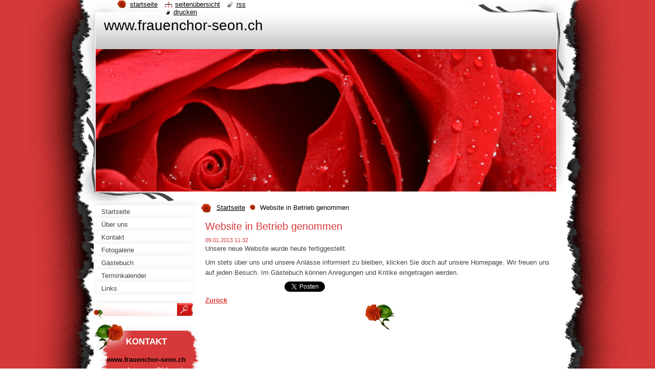

--- FILE ---
content_type: text/html; charset=UTF-8
request_url: https://www.frauenchor-seon.ch/news/website-in-betrieb-genommen/
body_size: 7925
content:
<!--[if lte IE 9]><!DOCTYPE HTML PUBLIC "-//W3C//DTD HTML 4.01 Transitional//EN" "https://www.w3.org/TR/html4/loose.dtd"><![endif]-->
<!DOCTYPE html>
<!--[if IE]><html class="ie" lang="de"><![endif]-->
<!--[if gt IE 9]><!--> 
<html lang="de">
<!--<![endif]-->
  <head>
    <!--[if lt IE 8]><meta http-equiv="X-UA-Compatible" content="IE=EmulateIE7"><![endif]--><!--[if IE 8]><meta http-equiv="X-UA-Compatible" content="IE=EmulateIE8"><![endif]--><!--[if IE 9]><meta http-equiv="X-UA-Compatible" content="IE=EmulateIE9"><![endif]-->
    <base href="https://www.frauenchor-seon.ch/">
  <meta charset="utf-8">
  <meta name="description" content="">
  <meta name="keywords" content="">
  <meta name="generator" content="Webnode">
  <meta name="apple-mobile-web-app-capable" content="yes">
  <meta name="apple-mobile-web-app-status-bar-style" content="black">
  <meta name="format-detection" content="telephone=no">
    <link rel="icon" type="image/svg+xml" href="/favicon.svg" sizes="any">  <link rel="icon" type="image/svg+xml" href="/favicon16.svg" sizes="16x16">  <link rel="icon" href="/favicon.ico"><link rel="canonical" href="https://www.frauenchor-seon.ch/news/website-in-betrieb-genommen/">
<script type="text/javascript">(function(i,s,o,g,r,a,m){i['GoogleAnalyticsObject']=r;i[r]=i[r]||function(){
			(i[r].q=i[r].q||[]).push(arguments)},i[r].l=1*new Date();a=s.createElement(o),
			m=s.getElementsByTagName(o)[0];a.async=1;a.src=g;m.parentNode.insertBefore(a,m)
			})(window,document,'script','//www.google-analytics.com/analytics.js','ga');ga('create', 'UA-797705-6', 'auto',{"name":"wnd_header"});ga('wnd_header.set', 'dimension1', 'W1');ga('wnd_header.set', 'anonymizeIp', true);ga('wnd_header.send', 'pageview');var pageTrackerAllTrackEvent=function(category,action,opt_label,opt_value){ga('send', 'event', category, action, opt_label, opt_value)};</script>
  <link rel="alternate" type="application/rss+xml" href="https://frauenchor-seon.ch/rss/all.xml" title="Zeige alle Artikel">
<!--[if lte IE 9]><style type="text/css">.cke_skin_webnode iframe {vertical-align: baseline !important;}</style><![endif]-->
    <title>Website in Betrieb genommen :: www.frauenchor-seon.ch</title>
    <meta name="robots" content="index, follow">
    <meta name="googlebot" content="index, follow">   
    <link href="https://d11bh4d8fhuq47.cloudfront.net/_system/skins/v9/50000797/css/style.css" rel="stylesheet" type="text/css" media="screen,projection,handheld,tv">
    <link href="https://d11bh4d8fhuq47.cloudfront.net/_system/skins/v9/50000797/css/print.css" rel="stylesheet" type="text/css" media="print">
    <script type="text/javascript" src="https://d11bh4d8fhuq47.cloudfront.net/_system/skins/v9/50000797/js/functions.js"></script>
    <!--[if IE]>
			<script type="text/javascript" src="https://d11bh4d8fhuq47.cloudfront.net/_system/skins/v9/50000797/js/functions-ie.js"></script>
		<![endif]-->
    <!--[if IE 6]>
      <script type="text/javascript" src="https://d11bh4d8fhuq47.cloudfront.net/_system/skins/v9/50000797/js/png.js"></script>
			<script type="text/javascript">
        DD_belatedPNG.fix('#header, .homepage a, .print a, .sitemap a, .rss a, li');
        DD_belatedPNG.fixPNG('#header, .homepage a, .print a, .sitemap a, .rss a, li');
      </script> 
    <![endif]--> 
  
				<script type="text/javascript">
				/* <![CDATA[ */
					
					if (typeof(RS_CFG) == 'undefined') RS_CFG = new Array();
					RS_CFG['staticServers'] = new Array('https://d11bh4d8fhuq47.cloudfront.net/');
					RS_CFG['skinServers'] = new Array('https://d11bh4d8fhuq47.cloudfront.net/');
					RS_CFG['filesPath'] = 'https://www.frauenchor-seon.ch/_files/';
					RS_CFG['filesAWSS3Path'] = 'https://3d21baa2c9.cbaul-cdnwnd.com/647ba68cb2ecd9b9401541ccbc5521c1/';
					RS_CFG['lbClose'] = 'Schließen';
					RS_CFG['skin'] = 'default';
					if (!RS_CFG['labels']) RS_CFG['labels'] = new Array();
					RS_CFG['systemName'] = 'Webnode';
						
					RS_CFG['responsiveLayout'] = 0;
					RS_CFG['mobileDevice'] = 0;
					RS_CFG['labels']['copyPasteSource'] = 'Mehr Infos:';
					
				/* ]]> */
				</script><style type="text/css">/* <![CDATA[ */#afk0e2i440o {position: absolute;font-size: 13px !important;font-family: "Arial", helvetica, sans-serif !important;white-space: nowrap;z-index: 2147483647;-webkit-user-select: none;-khtml-user-select: none;-moz-user-select: none;-o-user-select: none;user-select: none;}#a2eoeg22nb {position: relative;top: -14px;}* html #a2eoeg22nb { top: -11px; }#a2eoeg22nb a { text-decoration: none !important; }#a2eoeg22nb a:hover { text-decoration: underline !important; }#a6d1d1dcv {z-index: 2147483647;display: inline-block !important;font-size: 16px;padding: 7px 59px 9px 59px;background: transparent url(https://d11bh4d8fhuq47.cloudfront.net/img/footer/footerButtonWebnodeHover.png?ph=3d21baa2c9) top left no-repeat;height: 18px;cursor: pointer;}* html #a6d1d1dcv { height: 36px; }#a6d1d1dcv:hover { background: url(https://d11bh4d8fhuq47.cloudfront.net/img/footer/footerButtonWebnode.png?ph=3d21baa2c9) top left no-repeat; }#d4ae9g001befj6 { display: none; }#cdg5h33qvj {z-index: 3000;text-align: left !important;position: absolute;height: 88px;font-size: 13px !important;color: #ffffff !important;font-family: "Arial", helvetica, sans-serif !important;overflow: hidden;cursor: pointer;}#cdg5h33qvj a {color: #ffffff !important;}#dj895134h8dd54 {color: #36322D !important;text-decoration: none !important;font-weight: bold !important;float: right;height: 31px;position: absolute;top: 19px;right: 15px;cursor: pointer;}#edffegh36ll2 { float: right; padding-right: 27px; display: block; line-height: 31px; height: 31px; background: url(https://d11bh4d8fhuq47.cloudfront.net/img/footer/footerButton.png?ph=3d21baa2c9) top right no-repeat; white-space: nowrap; }#h6hcob6227c { position: relative; left: 1px; float: left; display: block; width: 15px; height: 31px; background: url(https://d11bh4d8fhuq47.cloudfront.net/img/footer/footerButton.png?ph=3d21baa2c9) top left no-repeat; }#dj895134h8dd54:hover { color: #36322D !important; text-decoration: none !important; }#dj895134h8dd54:hover #edffegh36ll2 { background: url(https://d11bh4d8fhuq47.cloudfront.net/img/footer/footerButtonHover.png?ph=3d21baa2c9) top right no-repeat; }#dj895134h8dd54:hover #h6hcob6227c { background: url(https://d11bh4d8fhuq47.cloudfront.net/img/footer/footerButtonHover.png?ph=3d21baa2c9) top left no-repeat; }#ab12d54b3b {padding-right: 11px;padding-right: 11px;float: right;height: 60px;padding-top: 18px;background: url(https://d11bh4d8fhuq47.cloudfront.net/img/footer/footerBubble.png?ph=3d21baa2c9) top right no-repeat;}#i59g98i53he1oo8 {float: left;width: 18px;height: 78px;background: url(https://d11bh4d8fhuq47.cloudfront.net/img/footer/footerBubble.png?ph=3d21baa2c9) top left no-repeat;}* html #a6d1d1dcv { filter: progid:DXImageTransform.Microsoft.AlphaImageLoader(src='https://d11bh4d8fhuq47.cloudfront.net/img/footer/footerButtonWebnode.png?ph=3d21baa2c9'); background: transparent; }* html #a6d1d1dcv:hover { filter: progid:DXImageTransform.Microsoft.AlphaImageLoader(src='https://d11bh4d8fhuq47.cloudfront.net/img/footer/footerButtonWebnodeHover.png?ph=3d21baa2c9'); background: transparent; }* html #ab12d54b3b { height: 78px; background-image: url(https://d11bh4d8fhuq47.cloudfront.net/img/footer/footerBubbleIE6.png?ph=3d21baa2c9);  }* html #i59g98i53he1oo8 { background-image: url(https://d11bh4d8fhuq47.cloudfront.net/img/footer/footerBubbleIE6.png?ph=3d21baa2c9);  }* html #edffegh36ll2 { background-image: url(https://d11bh4d8fhuq47.cloudfront.net/img/footer/footerButtonIE6.png?ph=3d21baa2c9); }* html #h6hcob6227c { background-image: url(https://d11bh4d8fhuq47.cloudfront.net/img/footer/footerButtonIE6.png?ph=3d21baa2c9); }* html #dj895134h8dd54:hover #rbcGrSigTryButtonRight { background-image: url(https://d11bh4d8fhuq47.cloudfront.net/img/footer/footerButtonHoverIE6.png?ph=3d21baa2c9);  }* html #dj895134h8dd54:hover #rbcGrSigTryButtonLeft { background-image: url(https://d11bh4d8fhuq47.cloudfront.net/img/footer/footerButtonHoverIE6.png?ph=3d21baa2c9);  }/* ]]> */</style><script type="text/javascript" src="https://d11bh4d8fhuq47.cloudfront.net/_system/client/js/compressed/frontend.package.1-3-108.js?ph=3d21baa2c9"></script><style type="text/css"></style></head>
  <body>    <div id="body_bg">
      <div id="site_bg">
        <div id="site">
        
          <!-- HEADER -->
          <div id="header">
            <div id="logozone">               
              <div id="logo"><a href="home/" title="Zur Startseite"><span id="rbcSystemIdentifierLogo">www.frauenchor-seon.ch</span></a></div>          
              <p id="moto"><span id="rbcCompanySlogan" class="rbcNoStyleSpan"></span></p>
            </div>    
            <div id="illustration">                            
              <img src="https://3d21baa2c9.cbaul-cdnwnd.com/647ba68cb2ecd9b9401541ccbc5521c1/200000011-0c73f0e675/50000000.jpg?ph=3d21baa2c9" width="900" height="279" alt="">            </div>         
          </div>
          <!-- /HEADER -->
          
          <div class="cleaner"><!-- / --></div>
          
          <!-- MAIN -->
          <div id="mainWide">
            
            <!-- CONTENT -->
            <div id="content">
                          
              <!-- NAVIGATOR -->
              <div id="pageNavigator" class="rbcContentBlock">                        <div id="navigator">           <a class="navFirstPage" href="/home/">Startseite</a>      <span><span> &gt; </span></span>          <span id="navCurrentPage">Website in Betrieb genommen</span>                 </div>            <div class="cleaner"><!-- / --></div>              </div>              <!-- /NAVIGATOR -->
              
              <div class="cleaner"><!-- / --></div>
              
              

		
		
		  <div class="box">
        <div class="boxTitle"><h1>Website in Betrieb genommen</h1></div>
        <div class="boxContent">
          <div class="contentBox"> 
        
            <div class="articleTime"><ins>09.01.2013 11:32</ins></div>
  		      					 
            <div class="articleDetail">    
              									
              <p>
	Unsere neue Website wurde heute fertiggestellt.</p>
<p>
	Um stets über uns und unsere Anlässe informiert zu bleiben, klicken Sie doch auf unsere Homepage. Wir freuen uns auf jeden Besuch. Im Gästebuch können Anregungen und Kritike eingetragen werden.</p>
      								      		
              					
              <div class="cleaner"><!-- / --></div>
              
              
              					
              <div class="cleaner"><!-- / --></div>
              
              <div class="rbcBookmarks"><div id="rbcBookmarks200000008"></div></div>
		<script type="text/javascript">
			/* <![CDATA[ */
			Event.observe(window, 'load', function(){
				var bookmarks = '<div style=\"float:left;\"><div style=\"float:left;\"><iframe src=\"//www.facebook.com/plugins/like.php?href=https://www.frauenchor-seon.ch/news/website-in-betrieb-genommen/&amp;send=false&amp;layout=button_count&amp;width=155&amp;show_faces=false&amp;action=like&amp;colorscheme=light&amp;font&amp;height=21&amp;appId=397846014145828&amp;locale=de_DE\" scrolling=\"no\" frameborder=\"0\" style=\"border:none; overflow:hidden; width:155px; height:21px; position:relative; top:1px;\" allowtransparency=\"true\"></iframe></div><div style=\"float:left;\"><a href=\"https://twitter.com/share\" class=\"twitter-share-button\" data-count=\"horizontal\" data-via=\"webnode\" data-lang=\"de\">Twittern</a></div><script type=\"text/javascript\">(function() {var po = document.createElement(\'script\'); po.type = \'text/javascript\'; po.async = true;po.src = \'//platform.twitter.com/widgets.js\';var s = document.getElementsByTagName(\'script\')[0]; s.parentNode.insertBefore(po, s);})();'+'<'+'/scr'+'ipt></div> <div class=\"addthis_toolbox addthis_default_style\" style=\"float:left;\"><a class=\"addthis_counter addthis_pill_style\"></a></div> <script type=\"text/javascript\">(function() {var po = document.createElement(\'script\'); po.type = \'text/javascript\'; po.async = true;po.src = \'https://s7.addthis.com/js/250/addthis_widget.js#pubid=webnode\';var s = document.getElementsByTagName(\'script\')[0]; s.parentNode.insertBefore(po, s);})();'+'<'+'/scr'+'ipt><div style=\"clear:both;\"></div>';
				$('rbcBookmarks200000008').innerHTML = bookmarks;
				bookmarks.evalScripts();
			});
			/* ]]> */
		</script>
		      
                        
              <div class="cleaner"><!-- / --></div>  			
              
              <div class="back"><a href="archive/news/">Zurück</a></div>
                      
            </div>
        
          </div>
        </div>
      </div>
      
			
		
		  <div class="cleaner"><!-- / --></div>

		           
              
            </div>
            <!-- /CONTENT -->
            
            <!-- SIDEBAR -->
            <div id="sidebar">
            
              <!-- MENU -->  
              


      <div id="menuzone">

		<ul class="menu">
	<li class="first">
  
      <a href="/home/">
    
      <span>Startseite</span>
      
  </a>
  
  </li>
	<li>
  
      <a href="/uber-uns/">
    
      <span>Über uns</span>
      
  </a>
  
  </li>
	<li>
  
      <a href="/kontakt/">
    
      <span>Kontakt</span>
      
  </a>
  
  </li>
	<li>
  
      <a href="/fotogalerie/">
    
      <span>Fotogalerie</span>
      
  </a>
  
  </li>
	<li>
  
      <a href="/gastebuch/">
    
      <span>Gästebuch</span>
      
  </a>
  
  </li>
	<li>
  
      <a href="/terminkalender/">
    
      <span>Terminkalender</span>
      
  </a>
  
  </li>
	<li class="last">
  
      <a href="/links-/">
    
      <span>Links</span>
      
  </a>
  
  </li>
</ul>

      </div>

					    
              <!-- /MENU -->
              
              <div class="cleaner"><!-- / --></div>
              
              <!-- SEARCH -->
              
        
      <div id="searchBox">

		<form action="/search/" method="get" id="fulltextSearch">

      	<label for="fulltextSearchText">Durchsuchen</label>
        <div class="cleaner"><!-- / --></div>            		    
        <input type="text" name="text" id="fulltextSearchText">
        <button type="submit" id="fulltextSubmit"><span class="hidden">Suchen</span></button>

		</form>


      </div>
      
      <div class="cleaner"><!-- / --></div>

		 
              <!-- /SEARCH -->
              
              <div class="cleaner"><!-- / --></div>
              
              <!-- CONTACT -->
              
          
      <div id="contact">
        <div id="contactTitle"><h2>Kontakt</h2></div>
        <div id="contactContent">
          
		

      <p class="name">www.frauenchor-seon.ch</p>
                  
      
      
	
	    <p class="email"><a href="&#109;&#97;&#105;&#108;&#116;&#111;:&#102;&#114;&#97;&#117;&#101;&#110;&#99;&#104;&#111;&#114;&#46;&#115;&#101;&#111;&#110;&#64;&#98;&#108;&#117;&#101;&#119;&#105;&#110;&#46;&#99;&#104;"><span id="rbcContactEmail">&#102;&#114;&#97;&#117;&#101;&#110;&#99;&#104;&#111;&#114;&#46;&#115;&#101;&#111;&#110;&#64;&#98;&#108;&#117;&#101;&#119;&#105;&#110;&#46;&#99;&#104;</span></a></p>

	        

		
        
        </div>
      </div>
      
      <div class="cleaner"><!-- / --></div>

					          
              <!-- /CONTACT --> 
              
              <div class="cleaner"><!-- / --></div>       
              
                      
                    
                              
            </div>
            <!-- /SIDEBAR -->
            
            <hr class="cleaner">
            
          </div>
          <!-- /MAIN -->
          
          <div class="cleaner"><!-- / --></div>
          
          <!-- QUICK LINKS -->
          <table id="quickLinks">
            <tr><td>
              <div id="links">
                <p>
                  <span class="homepage"><a href="home/" title="Zur Startseite">Startseite</a></span>
                  <span class="separator"> | </span>
                  <span class="sitemap"><a href="/sitemap/" title="Zur Seitenübersicht">Seitenübersicht</a></span>
                  <span class="separator"> | </span>
                  <span class="rss"><a href="/rss/" title="RSS-Feeds">RSS</a></span>
                  <span class="separator"> | </span>
                  <span class="print"><a href="#" onclick="window.print(); return false;" title="Seite drucken">Drucken</a></span>
                 </p>  
              </div>
            </td><td>
              <div class="lang">               
                <div id="languageSelect"></div>			                			            
              </div>
            </td></tr>
          </table>
          <!-- /QUICK LINKS -->
          
          <!-- FOOTER -->
          <div id="footer">
            <div id="footerContent">
              <div id="footerLeft"><span id="rbcFooterText" class="rbcNoStyleSpan">© 2013 Alle Rechte vorbehalten.</span></div>            
              <div id="footerRight"><span class="rbcSignatureText"><a href="https://de.webnode.com?utm_source=text&amp;utm_medium=footer&amp;utm_campaign=free1" rel="nofollow">Erstellen Sie Ihre Website gratis!</a><a id="a6d1d1dcv" href="https://de.webnode.com?utm_source=button&amp;utm_medium=footer&amp;utm_campaign=free1" rel="nofollow"><span id="d4ae9g001befj6">Webnode</span></a></span></div> 
            </div>
          </div>          
          <!-- /FOOTER -->
        
        </div>
      </div>
    </div>
    
    <script type="text/javascript">
		/* <![CDATA[ */

			RubicusFrontendIns.addObserver
			({

				onContentChange: function ()
        {
          RubicusFrontendIns.faqInit('faq', 'answerBlock');
          setContentSize();
        },

				onStartSlideshow: function()
				{
					$('slideshowControl').innerHTML	= '<span>Anhalten<'+'/span>';
					$('slideshowControl').title			= 'Diashow anhalten';
					$('slideshowControl').onclick		= RubicusFrontendIns.stopSlideshow.bind(RubicusFrontendIns);
				},

				onStopSlideshow: function()
				{
					$('slideshowControl').innerHTML	= '<span>Diashow<'+'/span>';
					$('slideshowControl').title			= 'Diashow starten';
					$('slideshowControl').onclick		= RubicusFrontendIns.startSlideshow.bind(RubicusFrontendIns);
				},

				onShowImage: function()
				{
					if (RubicusFrontendIns.isSlideshowMode())
					{
						$('slideshowControl').innerHTML	= '<span>Anhalten<'+'/span>';
						$('slideshowControl').title			= 'Diashow anhalten';
						$('slideshowControl').onclick		= RubicusFrontendIns.stopSlideshow.bind(RubicusFrontendIns);
					}
				}

			 });
			 
			  if (!$('detailScript'))
        {
          window.onload = setContentSize;
        }        
        document.body.onresize = setContentSize;
			  window.onresize = setContentSize;

			  RubicusFrontendIns.faqInit('faq', 'answerBlock');

			  RubicusFrontendIns.addFileToPreload('https://d11bh4d8fhuq47.cloudfront.net/_system/skins/v9/50000797/img/loading.gif');
			  
			  RubicusFrontendIns.addFileToPreload('https://d11bh4d8fhuq47.cloudfront.net/_system/skins/v9/50000797/img/search_btn_hover.jpg');
			  RubicusFrontendIns.addFileToPreload('https://d11bh4d8fhuq47.cloudfront.net/_system/skins/v9/50000797/img/menu_hover.jpg');
			  RubicusFrontendIns.addFileToPreload('https://d11bh4d8fhuq47.cloudfront.net/_system/skins/v9/50000797/img/submenu_hover.jpg');
			  RubicusFrontendIns.addFileToPreload('https://d11bh4d8fhuq47.cloudfront.net/_system/skins/v9/50000797/img/submenu2_hover.jpg');
			  RubicusFrontendIns.addFileToPreload('https://d11bh4d8fhuq47.cloudfront.net/_system/skins/v9/50000797/img/submit_hover.jpg');
			  
			  RubicusFrontendIns.addFileToPreload('https://d11bh4d8fhuq47.cloudfront.net/_system/skins/v9/50000797/img/photo118_hover.jpg');
			  RubicusFrontendIns.addFileToPreload('https://d11bh4d8fhuq47.cloudfront.net/_system/skins/v9/50000797/img/photo200_hover.jpg');
			  RubicusFrontendIns.addFileToPreload('https://d11bh4d8fhuq47.cloudfront.net/_system/skins/v9/50000797/img/product_img_hover.jpg');
			  
  		/* ]]> */
  	</script>
  <div id="rbcFooterHtml"></div><div style="display: none;" id="afk0e2i440o"><span id="a2eoeg22nb">&nbsp;</span></div><div id="cdg5h33qvj" style="display: none;"><a href="https://de.webnode.com?utm_source=window&amp;utm_medium=footer&amp;utm_campaign=free1" rel="nofollow"><div id="i59g98i53he1oo8"><!-- / --></div><div id="ab12d54b3b"><div><strong id="jg5gj32d8hap">Ihre eigene kostenlose Website!</strong><br /><span id="hdb158b9c5f9">Ihre moderne Website in 5 Minuten</span></div><span id="dj895134h8dd54"><span id="h6hcob6227c"><!-- / --></span><span id="edffegh36ll2">Ausprobieren</span></span></div></a></div><script type="text/javascript">/* <![CDATA[ */var i9qvsnq194f81b9 = {sig: $('afk0e2i440o'),prefix: $('a2eoeg22nb'),btn : $('a6d1d1dcv'),win : $('cdg5h33qvj'),winLeft : $('i59g98i53he1oo8'),winLeftT : $('ib22h012c70'),winLeftB : $('fh8p81je'),winRght : $('ab12d54b3b'),winRghtT : $('bk056g429gl'),winRghtB : $('cf0a477832e788'),tryBtn : $('dj895134h8dd54'),tryLeft : $('h6hcob6227c'),tryRght : $('edffegh36ll2'),text : $('hdb158b9c5f9'),title : $('jg5gj32d8hap')};i9qvsnq194f81b9.sig.appendChild(i9qvsnq194f81b9.btn);var cegepgs5=0,aa2bc5o5o=0,i1midpo45392=0,ba92dfd61h31j,d06m1798e=$$('.rbcSignatureText')[0],am6ga7954259f=false,fo6i95o480bfa;function rqzn1v89o0(){if (!am6ga7954259f && pageTrackerAllTrackEvent){pageTrackerAllTrackEvent('Signature','Window show - web',i9qvsnq194f81b9.sig.getElementsByTagName('a')[0].innerHTML);am6ga7954259f=true;}i9qvsnq194f81b9.win.show();i1midpo45392=i9qvsnq194f81b9.tryLeft.offsetWidth+i9qvsnq194f81b9.tryRght.offsetWidth+1;i9qvsnq194f81b9.tryBtn.style.width=parseInt(i1midpo45392)+'px';i9qvsnq194f81b9.text.parentNode.style.width = '';i9qvsnq194f81b9.winRght.style.width=parseInt(20+i1midpo45392+Math.max(i9qvsnq194f81b9.text.offsetWidth,i9qvsnq194f81b9.title.offsetWidth))+'px';i9qvsnq194f81b9.win.style.width=parseInt(i9qvsnq194f81b9.winLeft.offsetWidth+i9qvsnq194f81b9.winRght.offsetWidth)+'px';var wl=i9qvsnq194f81b9.sig.offsetLeft+i9qvsnq194f81b9.btn.offsetLeft+i9qvsnq194f81b9.btn.offsetWidth-i9qvsnq194f81b9.win.offsetWidth+12;if (wl<10){wl=10;}i9qvsnq194f81b9.win.style.left=parseInt(wl)+'px';i9qvsnq194f81b9.win.style.top=parseInt(aa2bc5o5o-i9qvsnq194f81b9.win.offsetHeight)+'px';clearTimeout(ba92dfd61h31j);}function h6e8ebk4eizm(){ba92dfd61h31j=setTimeout('i9qvsnq194f81b9.win.hide()',1000);}function cihj8488c1c35(){var ph = RubicusFrontendIns.photoDetailHandler.lightboxFixed?document.getElementsByTagName('body')[0].offsetHeight/2:RubicusFrontendIns.getPageSize().pageHeight;i9qvsnq194f81b9.sig.show();cegepgs5=0;aa2bc5o5o=0;if (d06m1798e&&d06m1798e.offsetParent){var obj=d06m1798e;do{cegepgs5+=obj.offsetLeft;aa2bc5o5o+=obj.offsetTop;} while (obj = obj.offsetParent);}if ($('rbcFooterText')){i9qvsnq194f81b9.sig.style.color = $('rbcFooterText').getStyle('color');i9qvsnq194f81b9.sig.getElementsByTagName('a')[0].style.color = $('rbcFooterText').getStyle('color');}i9qvsnq194f81b9.sig.style.width=parseInt(i9qvsnq194f81b9.prefix.offsetWidth+i9qvsnq194f81b9.btn.offsetWidth)+'px';if (cegepgs5<0||cegepgs5>document.body.offsetWidth){cegepgs5=(document.body.offsetWidth-i9qvsnq194f81b9.sig.offsetWidth)/2;}if (cegepgs5>(document.body.offsetWidth*0.55)){i9qvsnq194f81b9.sig.style.left=parseInt(cegepgs5+(d06m1798e?d06m1798e.offsetWidth:0)-i9qvsnq194f81b9.sig.offsetWidth)+'px';}else{i9qvsnq194f81b9.sig.style.left=parseInt(cegepgs5)+'px';}if (aa2bc5o5o<=0 || RubicusFrontendIns.photoDetailHandler.lightboxFixed){aa2bc5o5o=ph-5-i9qvsnq194f81b9.sig.offsetHeight;}i9qvsnq194f81b9.sig.style.top=parseInt(aa2bc5o5o-5)+'px';}function j84accfffj(){if (fo6i95o480bfa){clearTimeout(fo6i95o480bfa);}fo6i95o480bfa = setTimeout('cihj8488c1c35()', 10);}Event.observe(window,'load',function(){if (i9qvsnq194f81b9.win&&i9qvsnq194f81b9.btn){if (d06m1798e){if (d06m1798e.getElementsByTagName("a").length > 0){i9qvsnq194f81b9.prefix.innerHTML = d06m1798e.innerHTML + '&nbsp;';}else{i9qvsnq194f81b9.prefix.innerHTML = '<a href="https://de.webnode.com?utm_source=text&amp;utm_medium=footer&amp;utm_content=de-web-0&amp;utm_campaign=signature" rel="nofollow">'+d06m1798e.innerHTML + '</a>&nbsp;';}d06m1798e.style.visibility='hidden';}else{if (pageTrackerAllTrackEvent){pageTrackerAllTrackEvent('Signature','Missing rbcSignatureText','www.frauenchor-seon.ch');}}cihj8488c1c35();setTimeout(cihj8488c1c35, 500);setTimeout(cihj8488c1c35, 1000);setTimeout(cihj8488c1c35, 5000);Event.observe(i9qvsnq194f81b9.btn,'mouseover',rqzn1v89o0);Event.observe(i9qvsnq194f81b9.win,'mouseover',rqzn1v89o0);Event.observe(i9qvsnq194f81b9.btn,'mouseout',h6e8ebk4eizm);Event.observe(i9qvsnq194f81b9.win,'mouseout',h6e8ebk4eizm);Event.observe(i9qvsnq194f81b9.win,'click',function(){if (pageTrackerAllTrackEvent){pageTrackerAllTrackEvent('Signature','Window click - web','Ihre eigene kostenlose Website!',0);}document/*hd01g8b71*/.location.href='https://de.webnode.com?utm_source=window&utm_medium=footer&utm_content=de-web-0&utm_campaign=signature';});Event.observe(window, 'resize', j84accfffj);Event.observe(document.body, 'resize', j84accfffj);RubicusFrontendIns.addObserver({onResize: j84accfffj});RubicusFrontendIns.addObserver({onContentChange: j84accfffj});RubicusFrontendIns.addObserver({onLightboxUpdate: cihj8488c1c35});Event.observe(i9qvsnq194f81b9.btn, 'click', function(){if (pageTrackerAllTrackEvent){pageTrackerAllTrackEvent('Signature','Button click - web',i9qvsnq194f81b9.sig.getElementsByTagName('a')[0].innerHTML);}});Event.observe(i9qvsnq194f81b9.tryBtn, 'click', function(){if (pageTrackerAllTrackEvent){pageTrackerAllTrackEvent('Signature','Try Button click - web','Ihre eigene kostenlose Website!',0);}});}});RubicusFrontendIns.addFileToPreload('https://d11bh4d8fhuq47.cloudfront.net/img/footer/footerButtonWebnode.png?ph=3d21baa2c9');RubicusFrontendIns.addFileToPreload('https://d11bh4d8fhuq47.cloudfront.net/img/footer/footerButton.png?ph=3d21baa2c9');RubicusFrontendIns.addFileToPreload('https://d11bh4d8fhuq47.cloudfront.net/img/footer/footerButtonHover.png?ph=3d21baa2c9');RubicusFrontendIns.addFileToPreload('https://d11bh4d8fhuq47.cloudfront.net/img/footer/footerBubble.png?ph=3d21baa2c9');if (Prototype.Browser.IE){RubicusFrontendIns.addFileToPreload('https://d11bh4d8fhuq47.cloudfront.net/img/footer/footerBubbleIE6.png?ph=3d21baa2c9');RubicusFrontendIns.addFileToPreload('https://d11bh4d8fhuq47.cloudfront.net/img/footer/footerButtonHoverIE6.png?ph=3d21baa2c9');}RubicusFrontendIns.copyLink = 'https://de.webnode.com';RS_CFG['labels']['copyPasteBackLink'] = 'Erstellen Sie Ihre eigene kostenlose Webseite:';/* ]]> */</script><script type="text/javascript">var keenTrackerCmsTrackEvent=function(id){if(typeof _jsTracker=="undefined" || !_jsTracker){return false;};try{var name=_keenEvents[id];var keenEvent={user:{u:_keenData.u,p:_keenData.p,lc:_keenData.lc,t:_keenData.t},action:{identifier:id,name:name,category:'cms',platform:'WND1',version:'2.1.157'},browser:{url:location.href,ua:navigator.userAgent,referer_url:document.referrer,resolution:screen.width+'x'+screen.height,ip:'114.119.152.204'}};_jsTracker.jsonpSubmit('PROD',keenEvent,function(err,res){});}catch(err){console.log(err)};};</script></body>
</html>